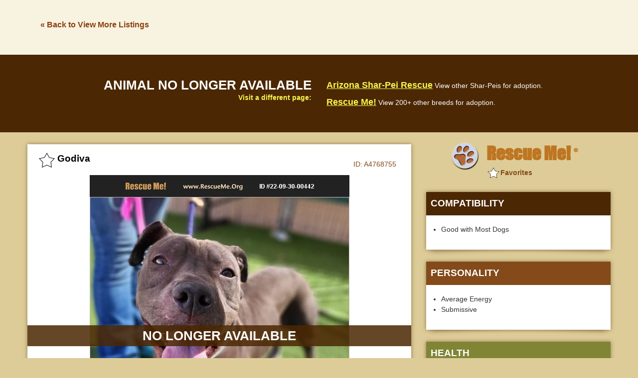

--- FILE ---
content_type: text/html; charset=utf-8
request_url: https://www.google.com/recaptcha/api2/aframe
body_size: 267
content:
<!DOCTYPE HTML><html><head><meta http-equiv="content-type" content="text/html; charset=UTF-8"></head><body><script nonce="hTCakUFrXXKi-rYL0ZK0vg">/** Anti-fraud and anti-abuse applications only. See google.com/recaptcha */ try{var clients={'sodar':'https://pagead2.googlesyndication.com/pagead/sodar?'};window.addEventListener("message",function(a){try{if(a.source===window.parent){var b=JSON.parse(a.data);var c=clients[b['id']];if(c){var d=document.createElement('img');d.src=c+b['params']+'&rc='+(localStorage.getItem("rc::a")?sessionStorage.getItem("rc::b"):"");window.document.body.appendChild(d);sessionStorage.setItem("rc::e",parseInt(sessionStorage.getItem("rc::e")||0)+1);localStorage.setItem("rc::h",'1768860662974');}}}catch(b){}});window.parent.postMessage("_grecaptcha_ready", "*");}catch(b){}</script></body></html>